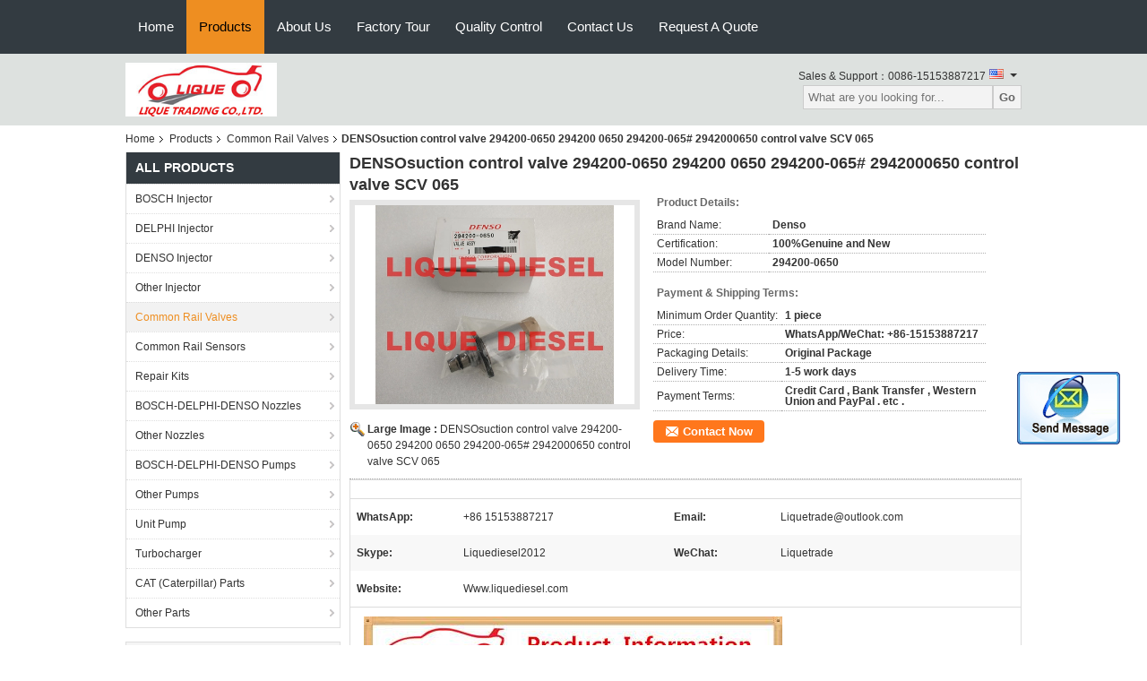

--- FILE ---
content_type: text/html
request_url: https://www.liquediesel.com/sale-25641964-densosuction-control-valve-294200-0650-294200-0650-294200-065-2942000650-control-valve-scv-065.html
body_size: 16624
content:

<!DOCTYPE html>
<html lang="en">
<head>
	<meta charset="utf-8">
	<meta http-equiv="X-UA-Compatible" content="IE=edge">
	<meta name="viewport" content="width=device-width, initial-scale=1">
    <title>DENSOsuction control valve 294200-0650 294200 0650 294200-065# 2942000650 control valve SCV 065</title>
    <meta name="keywords" content="Common Rail Valves, DENSOsuction control valve 294200-0650 294200 0650 294200-065# 2942000650 control valve SCV 065, Quality Common Rail Valves, Common Rail Valves supplier" />
    <meta name="description" content="Quality Common Rail Valves manufacturers & exporter - buy DENSOsuction control valve 294200-0650 294200 0650 294200-065# 2942000650 control valve SCV 065 from China manufacturer." />
    <link type="text/css" rel="stylesheet"
          href="/images/global.css" media="all">
    <link type="text/css" rel="stylesheet"
          href="/photo/liquediesel/sitetpl/style/common.css" media="all">
    <script type="text/javascript" src="/js/jquery.js"></script>
    <script type="text/javascript" src="/js/common.js"></script>
<meta property="og:title" content="DENSOsuction control valve 294200-0650 294200 0650 294200-065# 2942000650 control valve SCV 065" />
<meta property="og:description" content="Quality Common Rail Valves manufacturers & exporter - buy DENSOsuction control valve 294200-0650 294200 0650 294200-065# 2942000650 control valve SCV 065 from China manufacturer." />
<meta property="og:type" content="product" />
<meta property="og:availability" content="instock" />
<meta property="og:site_name" content="LIQUE TRADING CO.,LTD." />
<meta property="og:url" content="https://www.liquediesel.com/sale-25641964-densosuction-control-valve-294200-0650-294200-0650-294200-065-2942000650-control-valve-scv-065.html" />
<meta property="og:image" content="https://www.liquediesel.com/photo/ps90197068-densosuction_control_valve_294200_0650_294200_0650_294200_065_2942000650_control_valve_scv_065.jpg" />
<link rel="canonical" href="https://www.liquediesel.com/sale-25641964-densosuction-control-valve-294200-0650-294200-0650-294200-065-2942000650-control-valve-scv-065.html" />
<link rel="alternate" href="https://m.liquediesel.com/sale-25641964-densosuction-control-valve-294200-0650-294200-0650-294200-065-2942000650-control-valve-scv-065.html" media="only screen and (max-width: 640px)" />
<style type="text/css">
/*<![CDATA[*/
.consent__cookie {position: fixed;top: 0;left: 0;width: 100%;height: 0%;z-index: 100000;}.consent__cookie_bg {position: fixed;top: 0;left: 0;width: 100%;height: 100%;background: #000;opacity: .6;display: none }.consent__cookie_rel {position: fixed;bottom:0;left: 0;width: 100%;background: #fff;display: -webkit-box;display: -ms-flexbox;display: flex;flex-wrap: wrap;padding: 24px 80px;-webkit-box-sizing: border-box;box-sizing: border-box;-webkit-box-pack: justify;-ms-flex-pack: justify;justify-content: space-between;-webkit-transition: all ease-in-out .3s;transition: all ease-in-out .3s }.consent__close {position: absolute;top: 20px;right: 20px;cursor: pointer }.consent__close svg {fill: #777 }.consent__close:hover svg {fill: #000 }.consent__cookie_box {flex: 1;word-break: break-word;}.consent__warm {color: #777;font-size: 16px;margin-bottom: 12px;line-height: 19px }.consent__title {color: #333;font-size: 20px;font-weight: 600;margin-bottom: 12px;line-height: 23px }.consent__itxt {color: #333;font-size: 14px;margin-bottom: 12px;display: -webkit-box;display: -ms-flexbox;display: flex;-webkit-box-align: center;-ms-flex-align: center;align-items: center }.consent__itxt i {display: -webkit-inline-box;display: -ms-inline-flexbox;display: inline-flex;width: 28px;height: 28px;border-radius: 50%;background: #e0f9e9;margin-right: 8px;-webkit-box-align: center;-ms-flex-align: center;align-items: center;-webkit-box-pack: center;-ms-flex-pack: center;justify-content: center }.consent__itxt svg {fill: #3ca860 }.consent__txt {color: #a6a6a6;font-size: 14px;margin-bottom: 8px;line-height: 17px }.consent__btns {display: -webkit-box;display: -ms-flexbox;display: flex;-webkit-box-orient: vertical;-webkit-box-direction: normal;-ms-flex-direction: column;flex-direction: column;-webkit-box-pack: center;-ms-flex-pack: center;justify-content: center;flex-shrink: 0;}.consent__btn {width: 280px;height: 40px;line-height: 40px;text-align: center;background: #3ca860;color: #fff;border-radius: 4px;margin: 8px 0;-webkit-box-sizing: border-box;box-sizing: border-box;cursor: pointer;font-size:14px}.consent__btn:hover {background: #00823b }.consent__btn.empty {color: #3ca860;border: 1px solid #3ca860;background: #fff }.consent__btn.empty:hover {background: #3ca860;color: #fff }.open .consent__cookie_bg {display: block }.open .consent__cookie_rel {bottom: 0 }@media (max-width: 760px) {.consent__btns {width: 100%;align-items: center;}.consent__cookie_rel {padding: 20px 24px }}.consent__cookie.open {display: block;}.consent__cookie {display: none;}
/*]]>*/
</style>
<script type="text/javascript">
/*<![CDATA[*/
window.isvideotpl = 0;window.detailurl = '';
var isShowGuide=0;showGuideColor=0;var company_type = 4;var webim_domain = '';

var colorUrl = '';
var aisearch = 0;
var selfUrl = '';
window.playerReportUrl='/vod/view_count/report';
var query_string = ["Products","Detail"];
var g_tp = '';
var customtplcolor = 99104;
window.predomainsub = "";
/*]]>*/
</script>
</head>
<body>
<img src="/logo.gif" style="display:none" alt="logo"/>
	<div id="floatAd" style="z-index: 110000;position:absolute;right:30px;bottom:60px;display: block;
	height:245px;		">
		<form method="post"
		      onSubmit="return changeAction(this,'/contactnow.html');">
			<input type="hidden" name="pid" value="25641964"/>
			<input alt='Send Message' onclick="this.blur()" type="image"
			       src="/images/floatimage_2.gif"/>
		</form>

			</div>
<a style="display: none!important;" title="LIQUE TRADING CO.,LTD." class="float-inquiry" href="/contactnow.html" onclick='setinquiryCookie("{\"showproduct\":1,\"pid\":\"25641964\",\"name\":\"DENSOsuction control valve 294200-0650 294200 0650 294200-065# 2942000650 control valve SCV 065\",\"source_url\":\"\\/sale-25641964-densosuction-control-valve-294200-0650-294200-0650-294200-065-2942000650-control-valve-scv-065.html\",\"picurl\":\"\\/photo\\/pd90197068-densosuction_control_valve_294200_0650_294200_0650_294200_065_2942000650_control_valve_scv_065.jpg\",\"propertyDetail\":[[\"WhatsApp\",\"+86 15153887217\"],[\"Email\",\"liquetrade@outlook.com\"],[\"Skype\",\"liquediesel2012\"],[\"WeChat\",\"liquetrade\"]],\"company_name\":null,\"picurl_c\":\"\\/photo\\/pc90197068-densosuction_control_valve_294200_0650_294200_0650_294200_065_2942000650_control_valve_scv_065.jpg\",\"price\":\"WhatsApp\\/WeChat: +86-15153887217\",\"username\":\"Allen Qu\",\"viewTime\":\"Last Login : 2 hours 16 minutes ago\",\"subject\":\"What is the CIF price on your DENSOsuction control valve 294200-0650 294200 0650 294200-065# 2942000650 control valve SCV 065\",\"countrycode\":\"\"}");'></a>
<div class="f_header_nav"  id="head_menu">
	<dl class="header_nav_tabs">
		<dd class="bl fleft"></dd>
                                <dt id="headHome" >
                                <a target="_self" title="" href="/">Home</a>                            </dt>
                                            <dt id="productLi" class="cur">
                                <a target="_self" title="" href="/products.html">Products</a>                            </dt>
                                            <dt id="headAboutUs" >
                                <a target="_self" title="" href="/aboutus.html">About Us</a>                            </dt>
                                            <dt id="headFactorytour" >
                                <a target="_self" title="" href="/factory.html">Factory Tour</a>                            </dt>
                                            <dt id="headQualityControl" >
                                <a target="_self" title="" href="/quality.html">Quality Control</a>                            </dt>
                                            <dt id="headContactUs" >
                                <a target="_self" title="" href="/contactus.html">Contact Us</a>                            </dt>
                                            <dt id="" >
                                <form id="f_header_nav_form" method="post" target="_blank">
                    <input type="hidden" name="pid" value="25641964"/>
                    <a href="javascript:;"><span onclick="document.getElementById('f_header_nav_form').action='/contactnow.html';document.getElementById('f_header_nav_form').submit();">Request A Quote</span></a>
                </form>
                            </dt>
                                            <dt>
                    </dt>
		<dd class="br fright"></dd>
	</dl>
</div>
<script>
    if(window.addEventListener){
        window.addEventListener("load",function(){f_headmenucur()},false);
    }
    else{
        window.attachEvent("onload",function(){f_headmenucur()});
    }
</script>
<div class="f_header_mainsearch_inner"   style="background:#dde1df">
  <style>
.f_header_mainsearch #p_l dt div:hover,
.f_header_mainsearch #p_l dt a:hover
{
        color: #ff7519;
    text-decoration: underline;
    }
    .f_header_mainsearch #p_l dt  div{
        color: #333;
    }
</style>
<div class="f_header_mainsearch">
    <div class="branding">
        <a title="" href="//www.liquediesel.com"><img style="max-width: 345px; max-height: 60px;" onerror="$(this).parent().hide();" src="/logo.gif" alt="" /></a>            </div>
    <div class="other_details">
        <p class="phone_num">Sales & Support：<font id="hourZone"></font></p>
                <div class="other_details_select_lan language_icon"  id="selectlang">
            <div id="tranimg"
               class="col">
                <span class="english">
                    	<p class="other_details_select_lan_icons_arrow"></p>
                    </span>
            </div>
            <dl id="p_l" class="select_language">
                                    <dt class="english">
                                                                            <a title="China good quality BOSCH Injector  on sales" href="https://www.liquediesel.com/">English</a>                                            </dt>
                                    <dt class="french">
                                                                            <a title="China good quality BOSCH Injector  on sales" href="https://french.liquediesel.com/">French</a>                                            </dt>
                                    <dt class="russian">
                                                                            <a title="China good quality BOSCH Injector  on sales" href="https://russian.liquediesel.com/">Russian</a>                                            </dt>
                                    <dt class="spanish">
                                                                            <a title="China good quality BOSCH Injector  on sales" href="https://spanish.liquediesel.com/">Spanish</a>                                            </dt>
                                    <dt class="portuguese">
                                                                            <a title="China good quality BOSCH Injector  on sales" href="https://portuguese.liquediesel.com/">Portuguese</a>                                            </dt>
                                    <dt class="arabic">
                                                                            <a title="China good quality BOSCH Injector  on sales" href="https://arabic.liquediesel.com/">Arabic</a>                                            </dt>
                            </dl>
        </div>
                <div class="clearfix"></div>
                <div>
            <form action="" method="POST" onsubmit="return jsWidgetSearch(this,'');">
                <input type="text" name="keyword" class="seach_box" placeholder="What are you looking for..."
                       value="">
                                           <button  name="submit" value="Search" style="width:auto;float:right;height:2em;">Go</button>
                                 
            </form>
        </div>
            </div>
</div>
    <script>
        var show_f_header_main_dealZoneHour = true;
    </script>

<script>
    if(window.addEventListener){
        window.addEventListener("load",function(){
            $(".other_details_select_lan").mouseover(function () {
                $(".select_language").show();
            })
            $(".other_details_select_lan").mouseout(function () {
                $(".select_language").hide();
            })
            if ((typeof(show_f_header_main_dealZoneHour) != "undefined") && show_f_header_main_dealZoneHour) {
                f_header_main_dealZoneHour(
                    "00",
                    "8",
                    "00",
                    "18",
                    "0086-15153887217",
                    "86-15153887217");
            }
        },false);
    }
    else{
        window.attachEvent("onload",function(){
            $(".other_details_select_lan").mouseover(function () {
                $(".select_language").show();
            })
            $(".other_details_select_lan").mouseout(function () {
                $(".select_language").hide();
            })
            if ((typeof(show_f_header_main_dealZoneHour) != "undefined") && show_f_header_main_dealZoneHour) {
                f_header_main_dealZoneHour(
                    "00",
                    "8",
                    "00",
                    "18",
                    "0086-15153887217",
                    "86-15153887217");
            }
        });
    }
</script>
  
</div>
<div class="cont_main_box cont_main_box5">
    <div class="cont_main_box_inner">
        <div class="f_header_breadcrumb">
    <a title="" href="/">Home</a>    <a title="" href="/products.html">Products</a><a title="" href="/supplier-104521-common-rail-valves">Common Rail Valves</a><h2 class="index-bread" >DENSOsuction control valve 294200-0650 294200 0650 294200-065# 2942000650 control valve SCV 065</h2></div>
         <div class="cont_main_n">
            <div class="cont_main_n_inner">
                
<div class="n_menu_list">
    <div class="main_title"><span class="main_con">All Products</span></div>
                
        <div class="item ">
            <strong>
                
                <a title="China BOSCH Injector  on sales" href="/supplier-104515-bosch-injector">BOSCH Injector</a>
                                                    <span class="num">(850)</span>
                            </strong>
                                </div>
                
        <div class="item ">
            <strong>
                
                <a title="China DELPHI Injector  on sales" href="/supplier-104517-delphi-injector">DELPHI Injector</a>
                                                    <span class="num">(306)</span>
                            </strong>
                                </div>
                
        <div class="item ">
            <strong>
                
                <a title="China DENSO Injector  on sales" href="/supplier-104518-denso-injector">DENSO Injector</a>
                                                    <span class="num">(675)</span>
                            </strong>
                                </div>
                
        <div class="item ">
            <strong>
                
                <a title="China Other Injector  on sales" href="/supplier-104520-other-injector">Other Injector</a>
                                                    <span class="num">(132)</span>
                            </strong>
                                </div>
                
        <div class="item active">
            <strong>
                
                <a title="China Common Rail Valves  on sales" href="/supplier-104521-common-rail-valves">Common Rail Valves</a>
                                                    <span class="num">(673)</span>
                            </strong>
                                </div>
                
        <div class="item ">
            <strong>
                
                <a title="China Common Rail Sensors  on sales" href="/supplier-104522-common-rail-sensors">Common Rail Sensors</a>
                                                    <span class="num">(196)</span>
                            </strong>
                                </div>
                
        <div class="item ">
            <strong>
                
                <a title="China Repair Kits  on sales" href="/supplier-104523-repair-kits">Repair Kits</a>
                                                    <span class="num">(176)</span>
                            </strong>
                                </div>
                
        <div class="item ">
            <strong>
                
                <a title="China BOSCH-DELPHI-DENSO Nozzles  on sales" href="/supplier-104798-bosch-delphi-denso-nozzles">BOSCH-DELPHI-DENSO Nozzles</a>
                                                    <span class="num">(215)</span>
                            </strong>
                                </div>
                
        <div class="item ">
            <strong>
                
                <a title="China Other Nozzles  on sales" href="/supplier-104527-other-nozzles">Other Nozzles</a>
                                                    <span class="num">(15)</span>
                            </strong>
                                </div>
                
        <div class="item ">
            <strong>
                
                <a title="China BOSCH-DELPHI-DENSO Pumps  on sales" href="/supplier-104800-bosch-delphi-denso-pumps">BOSCH-DELPHI-DENSO Pumps</a>
                                                    <span class="num">(531)</span>
                            </strong>
                                </div>
                
        <div class="item ">
            <strong>
                
                <a title="China Other Pumps  on sales" href="/supplier-104801-other-pumps">Other Pumps</a>
                                                    <span class="num">(129)</span>
                            </strong>
                                </div>
                
        <div class="item ">
            <strong>
                
                <a title="China Unit Pump  on sales" href="/supplier-109265-unit-pump">Unit Pump</a>
                                                    <span class="num">(184)</span>
                            </strong>
                                </div>
                
        <div class="item ">
            <strong>
                
                <a title="China Turbocharger  on sales" href="/supplier-104796-turbocharger">Turbocharger</a>
                                                    <span class="num">(7)</span>
                            </strong>
                                </div>
                
        <div class="item ">
            <strong>
                
                <a title="China CAT (Caterpillar) Parts  on sales" href="/supplier-113704-cat-caterpillar-parts">CAT (Caterpillar) Parts</a>
                                                    <span class="num">(150)</span>
                            </strong>
                                </div>
                
        <div class="item ">
            <strong>
                
                <a title="China Other Parts  on sales" href="/supplier-104532-other-parts">Other Parts</a>
                                                    <span class="num">(179)</span>
                            </strong>
                                </div>
    </div>

                 
<div class="n_product_point">
    <div class="main_title"><span class="main_con">Best Products</span></div>
                        <div class="item">
                <table cellpadding="0" cellspacing="0" width="100%">
                    <tbody>
                    <tr>
                        <td class="img_box">
                            <a title=" F00VC01349 BOSCH Genuine &amp;amp; New Common rail injector valve F00VC01349 for 0445110249, 0445110250" href="/quality-7566846-f00vc01349-bosch-genuine-new-common-rail-injector-valve-f00vc01349-for-0445110249-0445110250"><img alt=" F00VC01349 BOSCH Genuine &amp;amp; New Common rail injector valve F00VC01349 for 0445110249, 0445110250" class="lazyi" data-original="/photo/pm11181448-f00vc01349_bosch_genuine_new_common_rail_injector_valve_f00vc01349_for_0445110249_0445110250.jpg" src="/images/load_icon.gif" /></a>                        </td>
                        <td class="product_name">
                            <h2 class="item_inner"> <a title=" F00VC01349 BOSCH Genuine &amp;amp; New Common rail injector valve F00VC01349 for 0445110249, 0445110250" href="/quality-7566846-f00vc01349-bosch-genuine-new-common-rail-injector-valve-f00vc01349-for-0445110249-0445110250">F00VC01349 BOSCH Genuine &amp; New Common rail injector valve F00VC01349 for 0445110249, 0445110250</a> </h2>
                        </td>
                    </tr>
                    </tbody>
                </table>
            </div>
                    <div class="item">
                <table cellpadding="0" cellspacing="0" width="100%">
                    <tbody>
                    <tr>
                        <td class="img_box">
                            <a title=" 0281002445 BOSCH DRV pressure regulator 0281002445 for HYUNDAI 31402-27000, KIA 16938" href="/quality-7699710-0281002445-bosch-drv-pressure-regulator-0281002445-for-hyundai-31402-27000-kia-16938"><img alt=" 0281002445 BOSCH DRV pressure regulator 0281002445 for HYUNDAI 31402-27000, KIA 16938" class="lazyi" data-original="/photo/pm11554506-0281002445_bosch_drv_pressure_regulator_0281002445_for_hyundai_31402_27000_kia_16938.jpg" src="/images/load_icon.gif" /></a>                        </td>
                        <td class="product_name">
                            <h2 class="item_inner"> <a title=" 0281002445 BOSCH DRV pressure regulator 0281002445 for HYUNDAI 31402-27000, KIA 16938" href="/quality-7699710-0281002445-bosch-drv-pressure-regulator-0281002445-for-hyundai-31402-27000-kia-16938">0281002445 BOSCH DRV pressure regulator 0281002445 for HYUNDAI 31402-27000, KIA 16938</a> </h2>
                        </td>
                    </tr>
                    </tbody>
                </table>
            </div>
                    <div class="item">
                <table cellpadding="0" cellspacing="0" width="100%">
                    <tbody>
                    <tr>
                        <td class="img_box">
                            <a title=" Original and new MODULATOR-VACUUM 6655403497, A6655403497, 6655403197 , A6655403197 , vacuum modulator for Ssangyong" href="/quality-7861806-original-and-new-modulator-vacuum-6655403497-a6655403497-6655403197-a6655403197-vacuum-modulator-for"><img alt=" Original and new MODULATOR-VACUUM 6655403497, A6655403497, 6655403197 , A6655403197 , vacuum modulator for Ssangyong" class="lazyi" data-original="/photo/pm11881094-original_and_new_modulator_vacuum_6655403497_a6655403497_6655403197_a6655403197_vacuum_modulator_for_ssangyong.jpg" src="/images/load_icon.gif" /></a>                        </td>
                        <td class="product_name">
                            <h2 class="item_inner"> <a title=" Original and new MODULATOR-VACUUM 6655403497, A6655403497, 6655403197 , A6655403197 , vacuum modulator for Ssangyong" href="/quality-7861806-original-and-new-modulator-vacuum-6655403497-a6655403497-6655403197-a6655403197-vacuum-modulator-for">Original and new MODULATOR-VACUUM 6655403497, A6655403497, 6655403197 , A6655403197 , vacuum modulator for Ssangyong</a> </h2>
                        </td>
                    </tr>
                    </tbody>
                </table>
            </div>
            </div>

                                                <div class="n_contact_box">
	<dl class="l_msy">
		<dd>I'm Online Chat Now</dd>
		<dt>
                        				<div class="two"><a href="skype:liquediesel2012?call"></a></div>                        				<div class="four"><a href="mailto:liquetrade@outlook.com"></a></div>                        		</dt>
	</dl>
	<div class="btn-wrap">
		<form
				onSubmit="return changeAction(this,'/contactnow.html');"
				method="POST" target="_blank">
			<input type="hidden" name="pid" value="0"/>
			<input type="submit" name="submit" value="Contact Now" class="btn submit_btn" style="background:#ff771c url(/images/css-sprite.png) -255px -213px;color:#fff;border-radius:2px;padding:2px 18px 2px 40px;width:auto;height:2em;">
		</form>
	</div>
</div>
<script>
    function n_contact_box_ready() {
        if (typeof(changeAction) == "undefined") {
            changeAction = function (formname, url) {
                formname.action = url;
            }
        }
    }
    if(window.addEventListener){
        window.addEventListener("load",n_contact_box_ready,false);
    }
    else{
        window.attachEvent("onload",n_contact_box_ready);
    }
</script>

            </div>
        </div>
        <div class="cont_main_no">
            <div class="cont_main_no_inner">
                <script>
	var Speed_1 = 10;
	var Space_1 = 20;
	var PageWidth_1 = 69 * 4;
	var interval_1 = 5000;
	var fill_1 = 0;
	var MoveLock_1 = false;
	var MoveTimeObj_1;
	var MoveWay_1 = "right";
	var Comp_1 = 0;
	var AutoPlayObj_1 = null;
	function GetObj(objName) {
		if (document.getElementById) {
			return eval('document.getElementById("' + objName + '")')
		} else {
			return eval("document.all." + objName)
		}
	}
	function AutoPlay_1() {
		clearInterval(AutoPlayObj_1);
		AutoPlayObj_1 = setInterval("ISL_GoDown_1();ISL_StopDown_1();", interval_1)
	}
	function ISL_GoUp_1(count) {
		if (MoveLock_1) {
			return
		}
		clearInterval(AutoPlayObj_1);
		MoveLock_1 = true;
		MoveWay_1 = "left";
		if (count > 3) {
			MoveTimeObj_1 = setInterval("ISL_ScrUp_1();", Speed_1)
		}
	}
	function ISL_StopUp_1() {
		if (MoveWay_1 == "right") {
			return
		}
		clearInterval(MoveTimeObj_1);
		if ((GetObj("ISL_Cont_1").scrollLeft - fill_1) % PageWidth_1 != 0) {
			Comp_1 = fill_1 - (GetObj("ISL_Cont_1").scrollLeft % PageWidth_1);
			CompScr_1()
		} else {
			MoveLock_1 = false
		}
		AutoPlay_1()
	}
	function ISL_ScrUp_1() {
		if (GetObj("ISL_Cont_1").scrollLeft <= 0) {
			return false;
		}
		GetObj("ISL_Cont_1").scrollLeft -= Space_1
	}
	function ISL_GoDown_1(count) {
		if (MoveLock_1) {
			return
		}
		clearInterval(AutoPlayObj_1);
		MoveLock_1 = true;
		MoveWay_1 = "right";
		if (count > 3) {
			ISL_ScrDown_1();
			MoveTimeObj_1 = setInterval("ISL_ScrDown_1()", Speed_1)
		}
	}
	function ISL_StopDown_1() {
		if (MoveWay_1 == "left") {
			return
		}
		clearInterval(MoveTimeObj_1);
		if (GetObj("ISL_Cont_1").scrollLeft % PageWidth_1 - (fill_1 >= 0 ? fill_1 : fill_1 + 1) != 0) {
			Comp_1 = PageWidth_1 - GetObj("ISL_Cont_1").scrollLeft % PageWidth_1 + fill_1;
			CompScr_1()
		} else {
			MoveLock_1 = false
		}
		AutoPlay_1()
	}
	function ISL_ScrDown_1() {
		if (GetObj("ISL_Cont_1").scrollLeft >= GetObj("List1_1").scrollWidth) {
			GetObj("ISL_Cont_1").scrollLeft = GetObj("ISL_Cont_1").scrollLeft - GetObj("List1_1").offsetWidth
		}
		GetObj("ISL_Cont_1").scrollLeft += Space_1
	}
	function CompScr_1() {
		if (Comp_1 == 0) {
			MoveLock_1 = false;
			return
		}
		var num, TempSpeed = Speed_1, TempSpace = Space_1;
		if (Math.abs(Comp_1) < PageWidth_1 / 2) {
			TempSpace = Math.round(Math.abs(Comp_1 / Space_1));
			if (TempSpace < 1) {
				TempSpace = 1
			}
		}
		if (Comp_1 < 0) {
			if (Comp_1 < -TempSpace) {
				Comp_1 += TempSpace;
				num = TempSpace
			} else {
				num = -Comp_1;
				Comp_1 = 0
			}
			GetObj("ISL_Cont_1").scrollLeft -= num;
			setTimeout("CompScr_1()", TempSpeed)
		} else {
			if (Comp_1 > TempSpace) {
				Comp_1 -= TempSpace;
				num = TempSpace
			} else {
				num = Comp_1;
				Comp_1 = 0
			}
			GetObj("ISL_Cont_1").scrollLeft += num;
			setTimeout("CompScr_1()", TempSpeed)
		}
	}
	function picrun_ini() {
		GetObj("List2_1").innerHTML = GetObj("List1_1").innerHTML;
		GetObj("ISL_Cont_1").scrollLeft = fill_1 >= 0 ? fill_1 : GetObj("List1_1").scrollWidth - Math.abs(fill_1);
		GetObj("ISL_Cont_1").onmouseover = function () {
			clearInterval(AutoPlayObj_1)
		};
		GetObj("ISL_Cont_1").onmouseout = function () {
			AutoPlay_1()
		};
		AutoPlay_1()
	}
    var tb_pathToImage="/images/loadingAnimation.gif";
	var zy_product_info = "{\"showproduct\":1,\"pid\":\"25641964\",\"name\":\"DENSOsuction control valve 294200-0650 294200 0650 294200-065# 2942000650 control valve SCV 065\",\"source_url\":\"\\/sale-25641964-densosuction-control-valve-294200-0650-294200-0650-294200-065-2942000650-control-valve-scv-065.html\",\"picurl\":\"\\/photo\\/pd90197068-densosuction_control_valve_294200_0650_294200_0650_294200_065_2942000650_control_valve_scv_065.jpg\",\"propertyDetail\":[[\"WhatsApp\",\"+86 15153887217\"],[\"Email\",\"liquetrade@outlook.com\"],[\"Skype\",\"liquediesel2012\"],[\"WeChat\",\"liquetrade\"]],\"company_name\":null,\"picurl_c\":\"\\/photo\\/pc90197068-densosuction_control_valve_294200_0650_294200_0650_294200_065_2942000650_control_valve_scv_065.jpg\",\"price\":\"WhatsApp\\/WeChat: +86-15153887217\",\"username\":\"Allen Qu\",\"viewTime\":\"Last Login : 1 hours 16 minutes ago\",\"subject\":\"I am interested in your DENSOsuction control valve 294200-0650 294200 0650 294200-065# 2942000650 control valve SCV 065\",\"countrycode\":\"\"}";
	var zy_product_info = zy_product_info.replace(/"/g, "\\\"");
	var zy_product_info = zy_product_info.replace(/'/g, "\\\'");
    $(document).ready(function(){tb_init("a.thickbox, area.thickbox, input.thickbox");imgLoader=new Image();imgLoader.src=tb_pathToImage});function tb_init(domChunk){$(domChunk).click(function(){var t=this.title||this.name||null;var a=this.href||this.alt;var g=this.rel||false;var pid=$(this).attr("pid")||null;tb_show(t,a,g,pid);this.blur();return false})}function tb_show(caption,url,imageGroup,pid){try{if(typeof document.body.style.maxHeight==="undefined"){$("body","html").css({height:"100%",width:"100%"});$("html").css("overflow","hidden");if(document.getElementById("TB_HideSelect")===null){$("body").append("<iframe id='TB_HideSelect'></iframe><div id='TB_overlay'></div><div id='TB_window'></div>");$("#TB_overlay").click(tb_remove)}}else{if(document.getElementById("TB_overlay")===null){$("body").append("<div id='TB_overlay'></div><div id='TB_window'></div>");$("#TB_overlay").click(tb_remove)}}if(tb_detectMacXFF()){$("#TB_overlay").addClass("TB_overlayMacFFBGHack")}else{$("#TB_overlay").addClass("TB_overlayBG")}if(caption===null){caption=""}$("body").append("<div id='TB_load'><img src='"+imgLoader.src+"' /></div>");$("#TB_load").show();var baseURL;if(url.indexOf("?")!==-1){baseURL=url.substr(0,url.indexOf("?"))}else{baseURL=url}var urlString=/\.jpg$|\.jpeg$|\.png$|\.gif$|\.bmp$/;var urlType=baseURL.toLowerCase().match(urlString);if(pid!=null){$("#TB_window").append("<div id='TB_button' style='padding-top: 10px;text-align:center'>" +
		"<a href=\"/contactnow.html\" onclick= 'setinquiryCookie(\""+zy_product_info+"\");' class='btn contact_btn' style='display: inline-block;background:#ff771c url(/images/css-sprite.png) -260px -214px;color:#fff;padding:0 13px 0 33px;width:auto;height:25px;line-height:26px;border:0;font-size:13px;border-radius:4px;font-weight:bold;text-decoration:none;'>Contact Now</a>" +
		"&nbsp;&nbsp;  <input class='close_thickbox' type='button' value='' onclick='javascript:tb_remove();'></div>")}if(urlType==".jpg"||urlType==".jpeg"||urlType==".png"||urlType==".gif"||urlType==".bmp"){TB_PrevCaption="";TB_PrevURL="";TB_PrevHTML="";TB_NextCaption="";TB_NextURL="";TB_NextHTML="";TB_imageCount="";TB_FoundURL=false;TB_OpenNewHTML="";if(imageGroup){TB_TempArray=$("a[@rel="+imageGroup+"]").get();for(TB_Counter=0;((TB_Counter<TB_TempArray.length)&&(TB_NextHTML===""));TB_Counter++){var urlTypeTemp=TB_TempArray[TB_Counter].href.toLowerCase().match(urlString);if(!(TB_TempArray[TB_Counter].href==url)){if(TB_FoundURL){TB_NextCaption=TB_TempArray[TB_Counter].title;TB_NextURL=TB_TempArray[TB_Counter].href;TB_NextHTML="<span id='TB_next'>&nbsp;&nbsp;<a href='#'>Next &gt;</a></span>"}else{TB_PrevCaption=TB_TempArray[TB_Counter].title;TB_PrevURL=TB_TempArray[TB_Counter].href;TB_PrevHTML="<span id='TB_prev'>&nbsp;&nbsp;<a href='#'>&lt; Prev</a></span>"}}else{TB_FoundURL=true;TB_imageCount="Image "+(TB_Counter+1)+" of "+(TB_TempArray.length)}}}TB_OpenNewHTML="<span style='font-size: 11pt'>&nbsp;&nbsp;<a href='"+url+"' target='_blank' style='color:#003366'>View original</a></span>";imgPreloader=new Image();imgPreloader.onload=function(){imgPreloader.onload=null;var pagesize=tb_getPageSize();var x=pagesize[0]-150;var y=pagesize[1]-150;var imageWidth=imgPreloader.width;var imageHeight=imgPreloader.height;if(imageWidth>x){imageHeight=imageHeight*(x/imageWidth);imageWidth=x;if(imageHeight>y){imageWidth=imageWidth*(y/imageHeight);imageHeight=y}}else{if(imageHeight>y){imageWidth=imageWidth*(y/imageHeight);imageHeight=y;if(imageWidth>x){imageHeight=imageHeight*(x/imageWidth);imageWidth=x}}}TB_WIDTH=imageWidth+30;TB_HEIGHT=imageHeight+60;$("#TB_window").append("<a href='' id='TB_ImageOff' title='Close'><img id='TB_Image' src='"+url+"' width='"+imageWidth+"' height='"+imageHeight+"' alt='"+caption+"'/></a>"+"<div id='TB_caption'>"+caption+"<div id='TB_secondLine'>"+TB_imageCount+TB_PrevHTML+TB_NextHTML+TB_OpenNewHTML+"</div></div><div id='TB_closeWindow'><a href='#' id='TB_closeWindowButton' title='Close'>close</a> or Esc Key</div>");$("#TB_closeWindowButton").click(tb_remove);if(!(TB_PrevHTML==="")){function goPrev(){if($(document).unbind("click",goPrev)){$(document).unbind("click",goPrev)}$("#TB_window").remove();$("body").append("<div id='TB_window'></div>");tb_show(TB_PrevCaption,TB_PrevURL,imageGroup);return false}$("#TB_prev").click(goPrev)}if(!(TB_NextHTML==="")){function goNext(){$("#TB_window").remove();$("body").append("<div id='TB_window'></div>");tb_show(TB_NextCaption,TB_NextURL,imageGroup);return false}$("#TB_next").click(goNext)}document.onkeydown=function(e){if(e==null){keycode=event.keyCode}else{keycode=e.which}if(keycode==27){tb_remove()}else{if(keycode==190){if(!(TB_NextHTML=="")){document.onkeydown="";goNext()}}else{if(keycode==188){if(!(TB_PrevHTML=="")){document.onkeydown="";goPrev()}}}}};tb_position();$("#TB_load").remove();$("#TB_ImageOff").click(tb_remove);$("#TB_window").css({display:"block"})};imgPreloader.src=url}else{var queryString=url.replace(/^[^\?]+\??/,"");var params=tb_parseQuery(queryString);TB_WIDTH=(params["width"]*1)+30||630;TB_HEIGHT=(params["height"]*1)+40||440;ajaxContentW=TB_WIDTH-30;ajaxContentH=TB_HEIGHT-45;if(url.indexOf("TB_iframe")!=-1){urlNoQuery=url.split("TB_");
        $("#TB_iframeContent").remove();if(params["modal"]!="true"){$("#TB_window").append("<div id='TB_title'><div id='TB_ajaxWindowTitle'>"+caption+"</div><div id='TB_closeAjaxWindow'><a href='#' id='TB_closeWindowButton' title='Close'>close</a> or Esc Key</div></div><iframe frameborder='0' hspace='0' src='"+urlNoQuery[0]+"' id='TB_iframeContent' name='TB_iframeContent"+Math.round(Math.random()*1000)+"' onload='tb_showIframe()' style='width:"+(ajaxContentW+29)+"px;height:"+(ajaxContentH+17)+"px;' > </iframe>")}else{$("#TB_overlay").unbind();$("#TB_window").append("<iframe frameborder='0' hspace='0' src='"+urlNoQuery[0]+"' id='TB_iframeContent' name='TB_iframeContent"+Math.round(Math.random()*1000)+"' onload='tb_showIframe()' style='width:"+(ajaxContentW+29)+"px;height:"+(ajaxContentH+17)+"px;'> </iframe>")}}else{if($("#TB_window").css("display")!="block"){if(params["modal"]!="true"){$("#TB_window").append("<div id='TB_title'><div id='TB_ajaxWindowTitle'>"+caption+"</div><div id='TB_closeAjaxWindow'><a href='#' id='TB_closeWindowButton'>close</a> or Esc Key</div></div><div id='TB_ajaxContent' style='width:"+ajaxContentW+"px;height:"+ajaxContentH+"px'></div>")}else{$("#TB_overlay").unbind();$("#TB_window").append("<div id='TB_ajaxContent' class='TB_modal' style='width:"+ajaxContentW+"px;height:"+ajaxContentH+"px;'></div>")}}else{$("#TB_ajaxContent")[0].style.width=ajaxContentW+"px";$("#TB_ajaxContent")[0].style.height=ajaxContentH+"px";$("#TB_ajaxContent")[0].scrollTop=0;$("#TB_ajaxWindowTitle").html(caption)}}$("#TB_closeWindowButton").click(tb_remove);if(url.indexOf("TB_inline")!=-1){$("#TB_ajaxContent").append($("#"+params["inlineId"]).children());$("#TB_window").unload(function(){$("#"+params["inlineId"]).append($("#TB_ajaxContent").children())});tb_position();$("#TB_load").remove();$("#TB_window").css({display:"block"})}else{if(url.indexOf("TB_iframe")!=-1){tb_position()}else{$("#TB_ajaxContent").load(url+="&random="+(new Date().getTime()),function(){tb_position();$("#TB_load").remove();tb_init("#TB_ajaxContent a.thickbox");$("#TB_window").css({display:"block"})})}}}if(!params["modal"]){document.onkeyup=function(e){if(e==null){keycode=event.keyCode}else{keycode=e.which}if(keycode==27){tb_remove()}}}}catch(e){}}function tb_showIframe(){$("#TB_load").remove();$("#TB_window").css({display:"block"})}function tb_remove(){$("#TB_imageOff").unbind("click");$("#TB_closeWindowButton").unbind("click");$("#TB_window").fadeOut("fast",function(){$("#TB_window,#TB_overlay,#TB_HideSelect").trigger("unload").unbind().remove()});$("#TB_load").remove();if(typeof document.body.style.maxHeight=="undefined"){$("body","html").css({height:"auto",width:"auto"});$("html").css("overflow","")}document.onkeydown="";document.onkeyup="";return false}function tb_position(){$("#TB_window").css({marginLeft:"-"+parseInt((TB_WIDTH/2),10)+"px",width:TB_WIDTH+"px"});$("#TB_window").css({marginTop:"-"+parseInt((TB_HEIGHT/2),10)+"px"})}function tb_parseQuery(query){var Params={};if(!query){return Params}var Pairs=query.split(/[;&]/);for(var i=0;i<Pairs.length;i++){var KeyVal=Pairs[i].split("=");if(!KeyVal||KeyVal.length!=2){continue}var key=unescape(KeyVal[0]);var val=unescape(KeyVal[1]);val=val.replace(/\+/g," ");Params[key]=val}return Params}function tb_getPageSize(){var de=document.documentElement;var w=window.innerWidth||self.innerWidth||(de&&de.clientWidth)||document.body.clientWidth;var h=window.innerHeight||self.innerHeight||(de&&de.clientHeight)||document.body.clientHeight;arrayPageSize=[w,h];return arrayPageSize}function tb_detectMacXFF(){var userAgent=navigator.userAgent.toLowerCase();if(userAgent.indexOf("mac")!=-1&&userAgent.indexOf("firefox")!=-1){return true}};
</script>
<script>
		var data =["\/photo\/pc90197068-densosuction_control_valve_294200_0650_294200_0650_294200_065_2942000650_control_valve_scv_065.jpg"];
	var datas =["\/photo\/pl90197068-densosuction_control_valve_294200_0650_294200_0650_294200_065_2942000650_control_valve_scv_065.jpg"];
	function change_img(count) {

        document.getElementById("productImg").src = data[count % data.length];
		document.getElementById("large").href = datas[count % datas.length];
		document.getElementById("largeimg").href = datas[count % datas.length];
	}
</script>


<div class="no_product_detailmain" id="anchor_product_picture">
        <div class="top_tip">
        <h1>DENSOsuction control valve 294200-0650 294200 0650 294200-065# 2942000650 control valve SCV 065</h1>
    </div>
    <div class="product_detail_box">
        <table cellpadding="0" cellspacing="0" width="100%">
            <tbody>
            <tr>
                <td class="product_wrap_flash">
                    <dl class="le r_flash">
                        <dt>

							<a id="largeimg" class="thickbox" pid="25641964" title="China DENSOsuction control valve 294200-0650 294200 0650 294200-065# 2942000650 control valve SCV 065 supplier" href="/photo/pl90197068-densosuction_control_valve_294200_0650_294200_0650_294200_065_2942000650_control_valve_scv_065.jpg"><div style='max-width:312px; max-height:222px;'><img id="productImg" src="/photo/pc90197068-densosuction_control_valve_294200_0650_294200_0650_294200_065_2942000650_control_valve_scv_065.jpg" alt="China DENSOsuction control valve 294200-0650 294200 0650 294200-065# 2942000650 control valve SCV 065 supplier" /></div></a>                        </dt>
                        <dd>
                            <div class="blk_18">
								                            </div>
							                                                            <p class="sear">
                                <span class="fleft">Large Image :&nbsp;</span>
								<a id="large" class="thickbox" pid="25641964" title="China DENSOsuction control valve 294200-0650 294200 0650 294200-065# 2942000650 control valve SCV 065 supplier" href="/photo/pl90197068-densosuction_control_valve_294200_0650_294200_0650_294200_065_2942000650_control_valve_scv_065.jpg">DENSOsuction control valve 294200-0650 294200 0650 294200-065# 2942000650 control valve SCV 065</a>                            </p>
                                							
                            <div class="clearfix"></div>
                        </dd>
                    </dl>
                </td>
                                <td>
                    <div class="ri">
						<h3>Product Details:</h3>
						                        <table class="tables data" width="100%" border="0" cellpadding="0" cellspacing="0">
                            <tbody>
							                                                                <tr>
                                <th width="35%">Brand Name:</th>
                                <td>Denso</td>
                            </tr>
							                                                                <tr>
                                <th width="35%">Certification:</th>
                                <td>100%Genuine and New</td>
                            </tr>
							                                                                <tr>
                                <th width="35%">Model Number:</th>
                                <td>294200-0650</td>
                            </tr>
														
                            </tbody>
                        </table>
						
													<h3 class="title_s">Payment & Shipping Terms:</h3>
							<table class="tables data" width="100%" border="0" cellpadding="0" cellspacing="0">
								<tbody>
								                                    									<tr>
										<th width="35%" nowrap="nowrap">Minimum Order Quantity:</th>
										<td>1 piece</td>
									</tr>
								                                    									<tr>
										<th width="35%" nowrap="nowrap">Price:</th>
										<td>WhatsApp/WeChat: +86-15153887217</td>
									</tr>
								                                    									<tr>
										<th width="35%" nowrap="nowrap">Packaging Details:</th>
										<td>Original Package</td>
									</tr>
								                                    									<tr>
										<th width="35%" nowrap="nowrap">Delivery Time:</th>
										<td>1-5 work days</td>
									</tr>
								                                    									<tr>
										<th width="35%" nowrap="nowrap">Payment Terms:</th>
										<td>Credit Card , Bank Transfer , Western Union and PayPal . etc .</td>
									</tr>
																								</tbody>
							</table>
						                        <div class="clearfix"></div>
                        <div class="sub">
                        								<a href="/contactnow.html" onclick= 'setinquiryCookie("{\"showproduct\":1,\"pid\":\"25641964\",\"name\":\"DENSOsuction control valve 294200-0650 294200 0650 294200-065# 2942000650 control valve SCV 065\",\"source_url\":\"\\/sale-25641964-densosuction-control-valve-294200-0650-294200-0650-294200-065-2942000650-control-valve-scv-065.html\",\"picurl\":\"\\/photo\\/pd90197068-densosuction_control_valve_294200_0650_294200_0650_294200_065_2942000650_control_valve_scv_065.jpg\",\"propertyDetail\":[[\"WhatsApp\",\"+86 15153887217\"],[\"Email\",\"liquetrade@outlook.com\"],[\"Skype\",\"liquediesel2012\"],[\"WeChat\",\"liquetrade\"]],\"company_name\":null,\"picurl_c\":\"\\/photo\\/pc90197068-densosuction_control_valve_294200_0650_294200_0650_294200_065_2942000650_control_valve_scv_065.jpg\",\"price\":\"WhatsApp\\/WeChat: +86-15153887217\",\"username\":\"Allen Qu\",\"viewTime\":\"Last Login : 1 hours 16 minutes ago\",\"subject\":\"I am interested in your DENSOsuction control valve 294200-0650 294200 0650 294200-065# 2942000650 control valve SCV 065\",\"countrycode\":\"\"}");' class="btn contact_btn" style="display: inline-block;background:#ff771c url(/images/css-sprite.png) -260px -214px;color:#fff;padding:0 13px 0 33px;width:auto;height:25px;line-height:26px;border:0;font-size:13px;border-radius:4px;font-weight:bold;text-decoration:none;">Contact Now</a>
														<!--<div style="float:left;margin: 2px;">
															</div>-->
						</div>
					</div>
                </td>
                            </tr>
            </tbody>
        </table>
    </div>
</div>
<script>
	function setinquiryCookie(attr)
	{
		var exp = new Date();
		exp.setTime( exp.getTime() + 60 * 1000 );
		document.cookie = 'inquiry_extr='+ escape(attr) + ";expires=" + exp.toGMTString();
	}
</script>                <div class="no_product_detaildesc" id="anchor_product_desc">
<div class="title"> Detailed Product Description</div>
<table cellpadding="0" cellspacing="0" class="details_table">
    <tbody>
			<tr  >
				        <th>WhatsApp:</th>
        <td>+86 15153887217</td>
		        <th>Email:</th>
        <td>Liquetrade@outlook.com</td>
		    	</tr>
			<tr class="bg_gray" >
				        <th>Skype:</th>
        <td>Liquediesel2012</td>
		        <th>WeChat:</th>
        <td>Liquetrade</td>
		    	</tr>
			<tr  >
				        <th>Website:</th>
        <td>Www.liquediesel.com</td>
		    	</tr>
	    </tbody>
</table>

<div class="details_wrap">
    <div class="clearfix"></div>
    <p>
		<p><img alt="DENSOsuction control valve 294200-0650 294200 0650 294200-065# 2942000650 control valve SCV 065" src="/images/load_icon.gif" style="height:65px; width:467px" class="lazyi" data-original="/photo/liquediesel/editor/20151208211753_33252.jpg"></p>

<p>&nbsp;</p>

<p><strong><span style="font-size:22px;"><span style="font-family:arial,helvetica,sans-serif;">Part Name:&nbsp;suction control valve<br />
Part Number (s) /&nbsp;OEM Number(s): </span></span></strong></p>

<div>
<div>
<p><strong><span style="font-size:22px;"><span style="font-family:arial,helvetica,sans-serif;">SCV 065<br />
294200-0650 , 294200 0650, 2942000650,294200-065# </span></span></strong></p>
</div>
<strong><span style="font-size:22px;"><span style="font-family:arial,helvetica,sans-serif;">Condition: Genuine and Brand New</span></span></strong></div>

<p>&nbsp;</p>

<p><img alt="DENSOsuction control valve 294200-0650 294200 0650 294200-065# 2942000650 control valve SCV 065" src="/images/load_icon.gif" style="height:65px; width:467px" class="lazyi" data-original="/photo/liquediesel/editor/20151208212120_76890.jpg"></p>

<p><img alt="DENSOsuction control valve 294200-0650 294200 0650 294200-065# 2942000650 control valve SCV 065" src="/images/load_icon.gif" style="height:483px; width:650px" class="lazyi" data-original="/photo/liquediesel/editor/20151208212132_46912.jpg"></p>

<p>&nbsp;</p>

<p><span style="color:#0000CD"><strong><span style="font-size:18px">We will send the products by DHL,EMS,FEDEX,UPS,Post Air Mail,etc.<br />
we will choose DHL express at first place,because it faster and safer.</span></strong></span></p>

<p>&nbsp;</p>

<p><img alt="DENSOsuction control valve 294200-0650 294200 0650 294200-065# 2942000650 control valve SCV 065" src="/images/load_icon.gif" style="height:65px; width:467px" class="lazyi" data-original="/photo/liquediesel/editor/20151208212225_71512.jpg"></p>

<p>&nbsp;</p>

<p><img alt="DENSOsuction control valve 294200-0650 294200 0650 294200-065# 2942000650 control valve SCV 065" src="/images/load_icon.gif" style="height:301px; width:650px" class="lazyi" data-original="/photo/liquediesel/editor/20151208212237_28773.jpg"></p>

<p><span style="color:#0000CD"><strong><span style="font-size:18px">We can accept Credit Card,Bank Transfer,Western Union and PayPal.etc.</span></strong></span></p>	</p>
    <div class="clearfix10"></div>
</div>

</div>                
<div class="no_contact_detail">
	<div class="main_title">
		<strong class="main_con">Contact Details</strong>
	</div>
	<div class="content_box">
		<div class="le">
			<strong>LIQUE TRADING CO.,LTD.</strong>
            <p>Contact Person:
				<b>Mr. Allen Qu</b></p>            <p>Tel:
				<b>0086-15153887217</b></p>                        			<P class="i_m_g">
                                <a class="i_m_g_2" title="LIQUE TRADING CO.,LTD. Skype" href="skype:liquediesel2012?call"
											 onclick="return skypeCheck();"></a>                                <a class="i_m_g_3" title="LIQUE TRADING CO.,LTD. E-mail" href="mailto:liquetrade@outlook.com"></a>                			</P>
		</div>
		<div class="ri">
			<form method="post"
				  action="/contactnow.html"
				  onsubmit="return jsSubmit(this);" target="_blank">
				<input type="hidden" name="from" value="1"/>
				<input type="hidden" name="pid" value="25641964"/>
				<b>Send your inquiry directly to us</b>
				<textarea name="message" maxlength="3000"
						  onkeyup="checknum(this,3000,'tno2')"
						  placeholder="Send your inquiry to our good quality DENSOsuction control valve 294200-0650 294200 0650 294200-065# 2942000650 control valve SCV 065 products."></textarea>
				<span>(<font color="red" id="tno2">0</font> / 3000)</span>

				<p><input class="btn contact_btn" type="submit" value="Contact Now" style="background:#ff771c url(/images/css-sprite.png) -260px -214px;color:#fff;padding:0 13px 0 33px;width:auto;height:25px;line-height:26px;border:0;font-size:13px;border-radius:2px;font-weight:bold;"></p>
			</form>

		</div>
	</div>

</div>
<script>
    if(window.addEventListener){
        window.addEventListener("load",function(){no_contact_detail_ready()},false);
    }
    else{
        window.attachEvent("onload",function(){no_contact_detail_ready()});
    }
</script>
                <div class="no_product_others_grid" id="anchor_product_other">
	<div class="main_title"><strong class="main_con"><span>Other Products</span>
		</strong></div>
			<div class="item_wrap">
			<dl class="item">
				<dd>
                    <a title="CONTINENTAL X39-800-300-006Z common rail pump volume control valve X39800300006Z" href="/sale-53606100-continental-x39-800-300-006z-common-rail-pump-volume-control-valve-x39800300006z.html"><img alt="CONTINENTAL X39-800-300-006Z common rail pump volume control valve X39800300006Z" class="lazyi" data-original="/photo/pd206959925-continental_x39_800_300_006z_common_rail_pump_volume_control_valve_x39800300006z.jpg" src="/images/load_icon.gif" /></a>                                    </dd>
				<dt>
				<span><a title="CONTINENTAL X39-800-300-006Z common rail pump volume control valve X39800300006Z" href="/sale-53606100-continental-x39-800-300-006z-common-rail-pump-volume-control-valve-x39800300006z.html">CONTINENTAL X39-800-300-006Z common rail pump volume control valve X39800300006Z</a></span>

				<div class="param">
					<a title="CONTINENTAL X39-800-300-006Z common rail pump volume control valve X39800300006Z" href="/sale-53606100-continental-x39-800-300-006z-common-rail-pump-volume-control-valve-x39800300006z.html"><p><strong>Skype: </strong> liquediesel2012</p><p><strong>Email: </strong> liquetrade@outlook.com</p><p><strong>WhatsApp: </strong> +86 15153887217</p><p><strong>Mobile: </strong> 0086 15153887217</p></a>				</div>
				</dt>
			</dl>
		</div>
			<div class="item_wrap">
			<dl class="item">
				<dd>
                    <a title="Control Valve 0928400646  BOSCH Genuine ZME fuel metering unit 0 928 400 646 928400646" href="/sale-53606079-control-valve-0928400646-bosch-genuine-zme-fuel-metering-unit-0-928-400-646-928400646.html"><img alt="Control Valve 0928400646  BOSCH Genuine ZME fuel metering unit 0 928 400 646 928400646" class="lazyi" data-original="/photo/pd206959852-control_valve_0928400646_bosch_genuine_zme_fuel_metering_unit_0_928_400_646_928400646.jpg" src="/images/load_icon.gif" /></a>                                    </dd>
				<dt>
				<span><a title="Control Valve 0928400646  BOSCH Genuine ZME fuel metering unit 0 928 400 646 928400646" href="/sale-53606079-control-valve-0928400646-bosch-genuine-zme-fuel-metering-unit-0-928-400-646-928400646.html">Control Valve 0928400646  BOSCH Genuine ZME fuel metering unit 0 928 400 646 928400646</a></span>

				<div class="param">
					<a title="Control Valve 0928400646  BOSCH Genuine ZME fuel metering unit 0 928 400 646 928400646" href="/sale-53606079-control-valve-0928400646-bosch-genuine-zme-fuel-metering-unit-0-928-400-646-928400646.html"><p><strong>Skype: </strong> liquediesel2012</p><p><strong>Email: </strong> liquetrade@outlook.com</p><p><strong>WhatsApp: </strong> +86 15153887217</p><p><strong>Mobile: </strong> 0086 15153887217</p></a>				</div>
				</dt>
			</dl>
		</div>
			<div class="item_wrap">
			<dl class="item">
				<dd>
                    <a title="BOSCH DRV pressure regulator 0281007695 valve 0 281 007 695 281007695 CR/DRV-USK/30S" href="/sale-53596566-bosch-drv-pressure-regulator-0281007695-valve-0-281-007-695-281007695-cr-drv-usk-30s.html"><img alt="BOSCH DRV pressure regulator 0281007695 valve 0 281 007 695 281007695 CR/DRV-USK/30S" class="lazyi" data-original="/photo/pd206921356-bosch_drv_pressure_regulator_0281007695_valve_0_281_007_695_281007695_cr_drv_usk_30s.jpg" src="/images/load_icon.gif" /></a>                                    </dd>
				<dt>
				<span><a title="BOSCH DRV pressure regulator 0281007695 valve 0 281 007 695 281007695 CR/DRV-USK/30S" href="/sale-53596566-bosch-drv-pressure-regulator-0281007695-valve-0-281-007-695-281007695-cr-drv-usk-30s.html">BOSCH DRV pressure regulator 0281007695 valve 0 281 007 695 281007695 CR/DRV-USK/30S</a></span>

				<div class="param">
					<a title="BOSCH DRV pressure regulator 0281007695 valve 0 281 007 695 281007695 CR/DRV-USK/30S" href="/sale-53596566-bosch-drv-pressure-regulator-0281007695-valve-0-281-007-695-281007695-cr-drv-usk-30s.html"><p><strong>Skype: </strong> liquediesel2012</p><p><strong>WeChat: </strong> 0086 15153887217</p><p><strong>WhatsApp: </strong> +86 15153887217</p><p><strong>Mobile: </strong> 0086 15153887217</p></a>				</div>
				</dt>
			</dl>
		</div>
			<div class="item_wrap">
			<dl class="item">
				<dd>
                    <a title="BOSCH Control Valve 0281006159 Regulator DRV valve 0281006159 Applicable to JEEP,CHRYSLER" href="/sale-53596561-bosch-control-valve-0281006159-regulator-drv-valve-0281006159-applicable-to-jeep-chrysler.html"><img alt="BOSCH Control Valve 0281006159 Regulator DRV valve 0281006159 Applicable to JEEP,CHRYSLER" class="lazyi" data-original="/photo/pd206921343-bosch_control_valve_0281006159_regulator_drv_valve_0281006159_applicable_to_jeep_chrysler.jpg" src="/images/load_icon.gif" /></a>                                    </dd>
				<dt>
				<span><a title="BOSCH Control Valve 0281006159 Regulator DRV valve 0281006159 Applicable to JEEP,CHRYSLER" href="/sale-53596561-bosch-control-valve-0281006159-regulator-drv-valve-0281006159-applicable-to-jeep-chrysler.html">BOSCH Control Valve 0281006159 Regulator DRV valve 0281006159 Applicable to JEEP,CHRYSLER</a></span>

				<div class="param">
					<a title="BOSCH Control Valve 0281006159 Regulator DRV valve 0281006159 Applicable to JEEP,CHRYSLER" href="/sale-53596561-bosch-control-valve-0281006159-regulator-drv-valve-0281006159-applicable-to-jeep-chrysler.html"><p><strong>Skype: </strong> liquediesel2012</p><p><strong>WeChat: </strong> 0086 15153887217</p><p><strong>WhatsApp: </strong> +86 15153887217</p><p><strong>Mobile: </strong> 0086 15153887217</p></a>				</div>
				</dt>
			</dl>
		</div>
			<div class="item_wrap">
			<dl class="item">
				<dd>
                    <a title="BOSCH DRV pressure regulator 0281006159 valve 0 281 006 159 281006159 CR/DRV-USK/30S" href="/sale-53596559-bosch-drv-pressure-regulator-0281006159-valve-0-281-006-159-281006159-cr-drv-usk-30s.html"><img alt="BOSCH DRV pressure regulator 0281006159 valve 0 281 006 159 281006159 CR/DRV-USK/30S" class="lazyi" data-original="/photo/pd206921324-bosch_drv_pressure_regulator_0281006159_valve_0_281_006_159_281006159_cr_drv_usk_30s.jpg" src="/images/load_icon.gif" /></a>                                    </dd>
				<dt>
				<span><a title="BOSCH DRV pressure regulator 0281006159 valve 0 281 006 159 281006159 CR/DRV-USK/30S" href="/sale-53596559-bosch-drv-pressure-regulator-0281006159-valve-0-281-006-159-281006159-cr-drv-usk-30s.html">BOSCH DRV pressure regulator 0281006159 valve 0 281 006 159 281006159 CR/DRV-USK/30S</a></span>

				<div class="param">
					<a title="BOSCH DRV pressure regulator 0281006159 valve 0 281 006 159 281006159 CR/DRV-USK/30S" href="/sale-53596559-bosch-drv-pressure-regulator-0281006159-valve-0-281-006-159-281006159-cr-drv-usk-30s.html"><p><strong>Skype: </strong> liquediesel2012</p><p><strong>WeChat: </strong> 0086 15153887217</p><p><strong>WhatsApp: </strong> +86 15153887217</p><p><strong>Mobile: </strong> 0086 15153887217</p></a>				</div>
				</dt>
			</dl>
		</div>
	</div>

               
            </div>
        </div>
        <div class="clearfix"></div>
    </div>
</div>
<div class="cont_footer">
    <style>
    .f_foot_all .f_f a {
        float: none;
        margin-left: 0;
    }
    .f_foot_all .f_f a {
        color:rgba(255,255,255,.6);
    }
</style>
<div class="f_foot_all">
        <div class="f_foot_all_inner">
                    <dl>
                <dt><a title="China BOSCH Injector Manufacturers" href="/supplier-104515-bosch-injector">BOSCH Injector</a></dt>
                <dd>
                                            <p>
                            <a title="quality BOSCH Original and New Common rail injector 0445110376 for ISF2.8 5258744 factory" href="/sale-7512365-bosch-original-and-new-common-rail-injector-0445110376-for-isf2-8-5258744.html">BOSCH Original and New Common rail injector 0445110376 for ISF2.8 5258744</a>                        </p>
                                            <p>
                            <a title="quality BOSH Common rail injector 0445120002 for IVECO 500313105 500384284 factory" href="/sale-7512366-bosh-common-rail-injector-0445120002-for-iveco-500313105-500384284.html">BOSH Common rail injector 0445120002 for IVECO 500313105 500384284</a>                        </p>
                                    </dd>
            </dl>
                    <dl>
                <dt><a title="China DELPHI Injector Manufacturers" href="/supplier-104517-delphi-injector">DELPHI Injector</a></dt>
                <dd>
                                            <p>
                            <a title="quality DELPHI Original Common Rail Injector EJBR04501D for SSANGYONG A6640170121,6640170121 factory" href="/sale-7513651-delphi-original-common-rail-injector-ejbr04501d-for-ssangyong-a6640170121-6640170121.html">DELPHI Original Common Rail Injector EJBR04501D for SSANGYONG A6640170121,6640170121</a>                        </p>
                                            <p>
                            <a title="quality DELPHI Genuine and New Common rail injector 28229873 for HYUNDA KIA 33800-4A710 factory" href="/sale-7513461-delphi-genuine-and-new-common-rail-injector-28229873-for-hyunda-kia-33800-4a710.html">DELPHI Genuine and New Common rail injector 28229873 for HYUNDA KIA 33800-4A710</a>                        </p>
                                    </dd>
            </dl>
                    <dl>
                <dt><a title="China DENSO Injector Manufacturers" href="/supplier-104518-denso-injector">DENSO Injector</a></dt>
                <dd>
                                            <p>
                            <a title="quality DENSO common rail injector 095000-6250 for NISSAN Navara 16600-EB70A ,16600-EB70D factory" href="/sale-7512186-denso-common-rail-injector-095000-6250-for-nissan-navara-16600-eb70a-16600-eb70d.html">DENSO common rail injector 095000-6250 for NISSAN Navara 16600-EB70A ,16600-EB70D</a>                        </p>
                                            <p>
                            <a title="quality DENSO fuel injector 095000-9560 for Mitsubishi 4D56 L200 High Power 1465A257 factory" href="/sale-7557615-denso-fuel-injector-095000-9560-for-mitsubishi-4d56-l200-high-power-1465a257.html">DENSO fuel injector 095000-9560 for Mitsubishi 4D56 L200 High Power 1465A257</a>                        </p>
                                    </dd>
            </dl>
        
        <dl class="f_request">
            <dt>Request A Quote</dt>
            <dd>
                <div class="f_request_search">
                    <form action="/contactnow.html" target="_blank"  method="POST" onsubmit="return ischeckemail()">
                    <input type="text" name="email" id="email_footer" placeholder="Enter Email Address">
                    <button type="submit" class="btn btn_quote">Send</button>
                    </form>

                    <div class="clearfix"></div>
                </div>

                <!--sgs-->
                
                <div class="f_a_bg">
                                                                                                    <div class="clearfix"></div>
                </div>
                     
                <p class="f_email">
                    <a title="LIQUE TRADING CO.,LTD." href="mailto:liquetrade@outlook.com">E-Mail</a> | <a target="_self" title="LIQUE TRADING CO.,LTD." href="/sitemap.html">Sitemap</a>                </p>
                                <div class="mobile_site">
                    <a href="https://m.liquediesel.com"
                       title="Mobile Site">
                        <span class="glyphicon glyphicon-phone"></span>Mobile Site</a>
                </div>
                            </dd>
        </dl>
        <div class="clearfix"></div>
        <div class="f_f">
            <a href='/privacy.html' rel='nofollow' >Privacy Policy</a> | <a title='China Common Rail Valves' href=https://www.ecer.com/china-common-rail-valves target='_blank'>China Common Rail Valves</a> Supplier.            Copyright © 2015 - 2025 LIQUE TRADING CO.,LTD.. All Rights Reserved. Developed by <a title=ECER href=https://www.ecer.com/ target='_blank'>ECER</a>        </div>
    </div>
</div>
<script>
    function ischeckemail(){
        var email=  $("#email_footer").val();
        var msg  =  "Your email is incorrect!";
        var isok = 1;
        if(email.length == 0){
            isok = 0;
        }
        if (email!= "") {
            var reg = /^\w+((-\w+)|(\.\w+))*\@[A-Za-z0-9]+((\.|-)[A-Za-z0-9]+)*\.[A-Za-z0-9]+$/;
            isok= reg.test(email);
        };
        if (!isok) {
            alert(msg);
            $("input[name='email']").focus();
            return false;
        };
        return true;
    }
</script></div>
<script type="text/javascript"> (function() {var e = document.createElement('script'); e.type = 'text/javascript'; e.async = true; e.src = '/stats.js'; var s = document.getElementsByTagName('script')[0]; s.parentNode.insertBefore(e, s); })(); </script><noscript><img style="display:none" src="/stats.php" rel="nofollow"/></noscript>
<script type="text/javascript">
/*<![CDATA[*/

									var htmlContent = `
								<div class="consent__cookie">
									<div class="consent__cookie_bg"></div>
									<div class="consent__cookie_rel">
										<div class="consent__close" onclick="allConsentNotGranted()">
											<svg t="1709102891149" class="icon" viewBox="0 0 1024 1024" version="1.1" xmlns="http://www.w3.org/2000/svg" p-id="3596" xmlns:xlink="http://www.w3.org/1999/xlink" width="32" height="32">
												<path d="M783.36 195.2L512 466.56 240.64 195.2a32 32 0 0 0-45.44 45.44L466.56 512l-271.36 271.36a32 32 0 0 0 45.44 45.44L512 557.44l271.36 271.36a32 32 0 0 0 45.44-45.44L557.44 512l271.36-271.36a32 32 0 0 0-45.44-45.44z" fill="#2C2C2C" p-id="3597"></path>
											</svg>
										</div>
										<div class="consent__cookie_box">
											<div class="consent__warm">Welcome to liquediesel.com</div>
											<div class="consent__title">liquediesel.com asks for your consent to use your personal data to:</div>
											<div class="consent__itxt"><i><svg t="1707012116255" class="icon" viewBox="0 0 1024 1024" version="1.1" xmlns="http://www.w3.org/2000/svg" p-id="11708" xmlns:xlink="http://www.w3.org/1999/xlink" width="20" height="20">
														<path d="M768 890.88H256a90.88 90.88 0 0 1-81.28-50.56 94.08 94.08 0 0 1 7.04-99.2A412.16 412.16 0 0 1 421.12 576a231.68 231.68 0 1 1 181.76 0 412.16 412.16 0 0 1 241.92 163.2 94.08 94.08 0 0 1 7.04 99.2 90.88 90.88 0 0 1-83.84 52.48zM512 631.68a344.96 344.96 0 0 0-280.96 146.56 30.08 30.08 0 0 0 0 32.64 26.88 26.88 0 0 0 24.32 16H768a26.88 26.88 0 0 0 24.32-16 30.08 30.08 0 0 0 0-32.64A344.96 344.96 0 0 0 512 631.68z m0-434.56a167.68 167.68 0 1 0 167.68 167.68A167.68 167.68 0 0 0 512 197.12z" p-id="11709"></path>
													</svg></i>Personalised advertising and content, advertising and content measurement, audience research and services development</div>
											<div class="consent__itxt"><i><svg t="1709102557526" class="icon" viewBox="0 0 1024 1024" version="1.1" xmlns="http://www.w3.org/2000/svg" p-id="2631" xmlns:xlink="http://www.w3.org/1999/xlink" width="20" height="20">
														<path d="M876.8 320H665.6c-70.4 0-128 57.6-128 128v358.4c0 70.4 57.6 128 128 128h211.2c70.4 0 128-57.6 128-128V448c0-70.4-57.6-128-128-128z m-211.2 64h211.2c32 0 64 25.6 64 64v320H608V448c0-38.4 25.6-64 57.6-64z m211.2 480H665.6c-25.6 0-44.8-12.8-57.6-38.4h320c-6.4 25.6-25.6 38.4-51.2 38.4z" p-id="2632"></path>
														<path d="M499.2 704c0-19.2-12.8-32-32-32H140.8c-19.2 0-38.4-19.2-38.4-38.4V224c0-19.2 19.2-32 38.4-32H768c19.2 0 38.4 19.2 38.4 38.4v38.4c0 19.2 12.8 32 32 32s32-12.8 32-32V224c0-51.2-44.8-96-102.4-96H140.8c-57.6 0-102.4 44.8-102.4 96v409.6c0 57.6 44.8 102.4 102.4 102.4h326.4c25.6 0 32-19.2 32-32z m0 64H326.4c-19.2 0-32 12.8-32 32s12.8 32 32 32h166.4c19.2 0 32-12.8 32-32s-12.8-32-25.6-32z" p-id="2633"></path>
													</svg></i>Store and/or access information on a device</div>
											<div class="consent__txt">Your personal data will be processed and information from your device (cookies, unique identifiers, and other device data) may be stored by, accessed by and shared with 135 TCF vendor(s) and 65 ad partner(s), or used specifically by this site or app.</div>
											<div class="consent__txt">Some vendors may process your personal data on the basis of legitimate interest, which you can object to by do not consent. Contact our platform customer service, you can also withdraw your consent.</div>


										</div>
										<div class="consent__btns">
											<span class="consent__btn" onclick="allConsentGranted()">Consent</span>
											<span class="consent__btn empty" onclick="allConsentNotGranted()">Do not consent</span>
										</div>
									</div>
								</div>
							`;
							var newElement = document.createElement('div');
							newElement.innerHTML = htmlContent;
							document.body.appendChild(newElement);
							var consent__cookie = {
								init:function(){},
								open:function(){
									document.querySelector('.consent__cookie').className = 'consent__cookie open';
									document.body.style.overflow = 'hidden';
								},
								close:function(){
									document.querySelector('.consent__cookie').className = 'consent__cookie';
									document.body.style.overflow = '';
								}
							};
		
jQuery(function($) {
floatAd('#floatAd', 2);
});
/*]]>*/
</script>
<script type="application/ld+json">
[
    {
        "@context": "https://schema.org/",
        "@type": "Product",
        "@id": "25641964",
        "name": "DENSOsuction control valve 294200-0650 294200 0650 294200-065# 2942000650 control valve SCV 065",
        "description": "DENSOsuction control valve 294200-0650 294200 0650 294200-065# 2942000650 control valve SCV 065, Find Complete Details about DENSOsuction control valve 294200-0650 294200 0650 294200-065# 2942000650 control valve SCV 065 from LIQUE TRADING CO.,LTD. Supplier or Manufacturer on liquediesel.com",
        "image": [
            "https://www.liquediesel.com/photo/pl90197068-densosuction_control_valve_294200_0650_294200_0650_294200_065_2942000650_control_valve_scv_065.jpg"
        ],
        "sku": "294200-0650",
        "mpn": "25641964-00",
        "brand": {
            "@type": "Brand",
            "name": "LIQUE TRADING CO.,LTD."
        },
        "offers": {
            "@type": "Offer",
            "url": "https://www.liquediesel.com/sale-25641964-densosuction-control-valve-294200-0650-294200-0650-294200-065-2942000650-control-valve-scv-065.html",
            "offerCount": 1,
            "availability": "https://schema.org/InStock",
            "priceCurrency": "USD",
            "price": "7,576,943,651.00",
            "priceValidUntil": "2026-10-13"
        },
        "review": {
            "@type": "Review",
            "author": {
                "@type": "Person",
                "name": "anonymous"
            },
            "reviewRating": {
                "@type": "Rating",
                "ratingValue": "4.8",
                "bestRating": 5
            }
        }
    },
    {
        "@context": "https://schema.org/",
        "@type": "ImageObject",
        "contentUrl": "https://www.liquediesel.com/photo/pl90197068-densosuction_control_valve_294200_0650_294200_0650_294200_065_2942000650_control_valve_scv_065.jpg",
        "creditText": "liquediesel.com",
        "creator": {
            "@type": "Person",
            "name": "LIQUE TRADING CO.,LTD."
        }
    },
    {
        "@context": "https://schema.org/",
        "@type": "BreadcrumbList",
        "itemListElement": [
            {
                "@type": "ListItem",
                "position": 1,
                "name": "Products",
                "item": "https://www.liquediesel.com/products.html"
            },
            {
                "@type": "ListItem",
                "position": 2,
                "name": "Common Rail Valves",
                "item": "https://www.liquediesel.com/supplier-104521-common-rail-valves"
            }
        ]
    }
]
</script></body>
</html>
<!-- static:2025-10-13 04:16:51 -->
